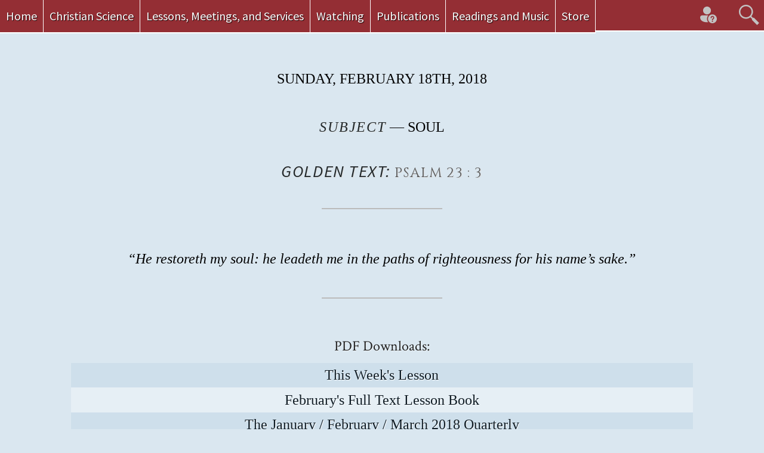

--- FILE ---
content_type: text/html; charset=UTF-8
request_url: https://2018.plainfieldcs.com/february-18th-2018-full-text/
body_size: 12776
content:
<!doctype html>
<html lang="en">

<head>

<meta name="viewport" content="width=device-width,initial-scale=1">
<meta name="keywords" content="Independent Christian Science, Christ Jesus, The Bible, Mary Baker Eddy, Science and Health">

<meta name="copyright" content="2026 Plainfield Christian Science Church, Independent">
<meta name="description" content="We are a world-wide congregation united by the desire to love and know God better so we each may live as the individual He created us to be. We study both The Bible and the writings of Mary Baker Eddy, striving to put the Word of God into practice. We warmly welcome you to our Independent Christian Science website!">

<meta name="author" content="Plainfield Christian Science Church, Independent">
<meta name="email" content="jeremy@plainfieldcs.com">

<meta name="charset" content="utf-8">
<meta name="distribution" content="global">
<meta name="rating" content="general">
<meta name="robots" content="index,follow">
<meta name="revisit-after" content="1 day">
<meta name="expires" content="never">

<link rel="canonical" href="https://2018.plainfieldcs.com/" />
<meta property="og:locale" content="en_US" />
<meta property="og:type" content="website" />
<meta property="og:title" content="Lessons, services, and discussions from 2018 — Plainfield Christian Science Church, Independent" />
<meta property="og:description" content="We are a world-wide congregation united by the desire to love and know God better so we each may live as the individual He created us to be. We study both The Bible and the writings of Mary Baker Eddy, striving to put the Word of God into practice. We warmly welcome you to our Independent Christian Science website!" />
<meta property="og:url" content="https://2018.plainfieldcs.com/" />
<meta property="og:site_name" content="Plainfield Christian Science Church, Independent" />

<meta name="handheldfriendly" content="true">

<meta name="apple-mobile-web-app-capable" content="yes">
<meta name="meta-apple-mobile-web-app-status-bar-style" content="black-translucent">
<link rel="apple-touch-icon" href="apple-touch-icon-precomposed.png">

<link rel="apple-touch-icon" sizes="57x57" href="https://shared.plainfieldcs.com/images/favicon/apple-icon-57x57.png">
<link rel="apple-touch-icon" sizes="60x60" href="https://shared.plainfieldcs.com/images/favicon/apple-icon-60x60.png">
<link rel="apple-touch-icon" sizes="72x72" href="https://shared.plainfieldcs.com/images/favicon/apple-icon-72x72.png">
<link rel="apple-touch-icon" sizes="76x76" href="https://shared.plainfieldcs.com/images/favicon/apple-icon-76x76.png">
<link rel="apple-touch-icon" sizes="114x114" href="https://shared.plainfieldcs.com/images/favicon/apple-icon-114x114.png">
<link rel="apple-touch-icon" sizes="120x120" href="https://shared.plainfieldcs.com/images/favicon/apple-icon-120x120.png">
<link rel="apple-touch-icon" sizes="144x144" href="https://shared.plainfieldcs.com/images/favicon/apple-icon-144x144.png">
<link rel="apple-touch-icon" sizes="152x152" href="https://shared.plainfieldcs.com/images/favicon/apple-icon-152x152.png">
<link rel="apple-touch-icon" sizes="180x180" href="https://shared.plainfieldcs.com/images/favicon/apple-icon-180x180.png">
<link rel="icon" type="image/png" sizes="192x192"  href="https://shared.plainfieldcs.com/images/favicon/android-icon-192x192.png">
<link rel="icon" type="image/png" sizes="32x32" href="https://shared.plainfieldcs.com/images/favicon/favicon-32x32.png">
<link rel="icon" type="image/png" sizes="96x96" href="https://shared.plainfieldcs.com/images/favicon/favicon-96x96.png">
<link rel="icon" type="image/png" sizes="16x16" href="https://shared.plainfieldcs.com/images/favicon/favicon-16x16.png">

<!-- start Google fonts here -->

<link href='https://fonts.googleapis.com/css?family=Cinzel:400|Crimson+Text:400,700,400italic,700italic|Libre+Baskerville:400,700,400italic|Source+Sans+Pro:200,300,400,600,700,900,200italic,300italic,400italic,600italic,700italic,900italic|Gravitas+One|Tangerine:400|Quicksand:300,400,700|' rel='stylesheet' type='text/css'>

<!-- end Google fonts here -->

<style>
body {
padding-top: 40px;
padding-bottom: 40px;
}
</style>

<title>  February 18th, 2018 Full Text | Plainfield Christian Science Church, Independent</title>

<style>
article, aside, details, figcaption, figure, footer, header,
hgroup, menu, nav, section { display: block; }
</style>

<!--[if IE]>
<meta http-equiv="X-UA-Compatible" content="IE=edge,chrome=1">
<script type="text/javascript" src="https://html5shiv.googlecode.com/svn/trunk/html5.js"></script>
<![endif]-->

<!-- 1140px Grid styles for IE -->
<!--[if lte IE 9]><link rel="stylesheet" href="https://d1k1hjmqf0kzmk.cloudfront.net/scripts/css/ie.css" type="text/css" media="screen" /><![endif]-->

<!-- The 1140px Grid - https://cssgrid.net/ -->
<link rel="stylesheet" href="https://d1k1hjmqf0kzmk.cloudfront.net/scripts/css/1140.css" type="text/css" media="screen, handheld, projection, tv" >

<!-- common styles -->
<link rel="stylesheet" href="https://d1k1hjmqf0kzmk.cloudfront.net/scripts/css/common.min.css" type="text/css" media="screen, handheld, projection, tv" >

<!-- styles for print -->
<link rel="stylesheet" href="https://d1k1hjmqf0kzmk.cloudfront.net/scripts/css/print.css" type="text/css" media="print">

<!-- Important Owl stylesheet -->
<link rel="stylesheet" href="https://d1k1hjmqf0kzmk.cloudfront.net/scripts/owl-carousel/owl.carousel.css">

<!-- Default Theme -->
<link rel="stylesheet" href="https://d1k1hjmqf0kzmk.cloudfront.net/scripts/owl-carousel/owl.theme.css">



<!-- Include js plugin -->
<script src="https://d1k1hjmqf0kzmk.cloudfront.net/scripts/owl-carousel/owl.carousel.js"></script>

<!-- Global site tag (gtag.js) - Google Analytics -->
<script async src="https://www.googletagmanager.com/gtag/js?id=G-P9P2KRV1FK"></script>
<script>
window.dataLayer = window.dataLayer || [];
function gtag(){dataLayer.push(arguments);}
gtag('js', new Date());

gtag('config', 'G-P9P2KRV1FK');
</script>

<meta name='robots' content='max-image-preview:large' />
<link rel="alternate" title="oEmbed (JSON)" type="application/json+oembed" href="https://2018.plainfieldcs.com/wp-json/oembed/1.0/embed?url=https%3A%2F%2F2018.plainfieldcs.com%2Ffebruary-18th-2018-full-text%2F" />
<link rel="alternate" title="oEmbed (XML)" type="text/xml+oembed" href="https://2018.plainfieldcs.com/wp-json/oembed/1.0/embed?url=https%3A%2F%2F2018.plainfieldcs.com%2Ffebruary-18th-2018-full-text%2F&#038;format=xml" />
<style id='wp-img-auto-sizes-contain-inline-css' type='text/css'>
img:is([sizes=auto i],[sizes^="auto," i]){contain-intrinsic-size:3000px 1500px}
/*# sourceURL=wp-img-auto-sizes-contain-inline-css */
</style>

<style id='wp-emoji-styles-inline-css' type='text/css'>

	img.wp-smiley, img.emoji {
		display: inline !important;
		border: none !important;
		box-shadow: none !important;
		height: 1em !important;
		width: 1em !important;
		margin: 0 0.07em !important;
		vertical-align: -0.1em !important;
		background: none !important;
		padding: 0 !important;
	}
/*# sourceURL=wp-emoji-styles-inline-css */
</style>
<link rel='stylesheet' id='wp-block-library-css' href='https://2018.plainfieldcs.com/wp-includes/css/dist/block-library/style.min.css?ver=6.9' type='text/css' media='all' />

<style id='classic-theme-styles-inline-css' type='text/css'>
/*! This file is auto-generated */
.wp-block-button__link{color:#fff;background-color:#32373c;border-radius:9999px;box-shadow:none;text-decoration:none;padding:calc(.667em + 2px) calc(1.333em + 2px);font-size:1.125em}.wp-block-file__button{background:#32373c;color:#fff;text-decoration:none}
/*# sourceURL=/wp-includes/css/classic-themes.min.css */
</style>
<script type="text/javascript" src="https://2018.plainfieldcs.com/wp-includes/js/jquery/jquery.min.js?ver=3.7.1" id="jquery-core-js"></script>
<script type="text/javascript" src="https://2018.plainfieldcs.com/wp-includes/js/jquery/jquery-migrate.min.js?ver=3.4.1" id="jquery-migrate-js"></script>
<link rel="https://api.w.org/" href="https://2018.plainfieldcs.com/wp-json/" /><link rel="alternate" title="JSON" type="application/json" href="https://2018.plainfieldcs.com/wp-json/wp/v2/pages/308" /><meta name="generator" content="WordPress 6.9" />
<link rel="canonical" href="https://2018.plainfieldcs.com/february-18th-2018-full-text/" />
<link rel='shortlink' href='https://2018.plainfieldcs.com/?p=308' />

</head>

<body>
<a name="top"></a>

<!-- Nav -->
<nav class="nav">
<ul class="nav-list">
<li class="nav-item"><a href="https://plainfieldcs.com/">Home</a></li>
<li class="nav-item"><a href="https://members.plainfieldcs.com/christian-science/">Christian Science</a>
<ul class="nav-submenu">
<li class="nav-submenu-item"><a href="https://books.plainfieldcs.com/mary-baker-eddy/">Mary Baker Eddy's Writings</a></li>
<li class="nav-submenu-item"><a href="https://bible.plainfieldcs.com/">The Bible</a></li>
<li class="nav-submenu-item"><a href="https://testimonies.plainfieldcs.com/">Testimonies of Healing</a></li>
<li class="nav-submenu-item"><a href="https://testimonies.plainfieldcs.com/independent-christian-science-practitioners/">Our Practitioners</a></li>
<li class="nav-submenu-item"><a href="https://testimonies.plainfieldcs.com/instructive-testimonies-from-mrs-mary-beth-singleterry-cs/">Mrs. Singleterry's Testimonies</a></li>
<li class="nav-submenu-item"><a href="https://testimonies.plainfieldcs.com/instructive-testimonies-from-mrs-florence-roberts-cs/">Mrs. Roberts' Testimonies</a></li>
<li class="nav-submenu-item"><a href="https://members.plainfieldcs.com/questions-and-answers/">Questions and Answers</a></li>
<li class="nav-submenu-item"><a href="https://plainfieldcs.com/about-us/">About this Independent Church</a></li>
<li class="nav-submenu-item"><a href="https://plainfieldcs.com/the-differences-between-plainfield-and-boston/">The differences between Plainfield and Boston</a></li>
<li class="nav-submenu-item"><a href="https://articles.plainfieldcs.com/plainfield-members/joseph-mctaggart/the-christian-science-bible-lesson/">About the Bible Lesson</a></li>
<li class="nav-submenu-item"><a href="https://books.plainfieldcs.com/biographies-of-mary-baker-eddy/">Biographies of Mary Baker Eddy</a></li>
</ul>
</li>
<li class="nav-item"><a href="https://members.plainfieldcs.com/weekly-lessons-page/">Lessons, Meetings, and Services</a>
<ul class="nav-submenu">
<li class="nav-submenu-item"><a href="https://members.plainfieldcs.com/announcements/">Announcements</a></li>
<!--<li class="nav-submenu-item"><a href="https://2026.plainfieldcs.com/november-23rd-2023-full-text/">Thanksgiving Lesson</a></li>-->
<li class="nav-submenu-item"><a href="https://2026.plainfieldcs.com/february-1st-2026-full-text/">This Week's Lesson</a></li>
<li class="nav-submenu-item"><a href="https://2026.plainfieldcs.com/wednesday-testimony-meetings/">Wednesday Testimony Meeting</a></li>
<li class="nav-submenu-item"><a href="https://2026.plainfieldcs.com/wednesday-testimony-meeting-archive-page/">Testimony Meetings Archive</a></li>
<li class="nav-submenu-item"><a href="https://2026.plainfieldcs.com/bible-study/">Bible Study Questions</a></li>
<li class="nav-submenu-item"><a href="https://members.plainfieldcs.com/archived-bible-studies/">Bible Studies Archive</a></li>
<li class="nav-submenu-item"><a href="https://2026.plainfieldcs.com/roundtable/">Roundtable</a></li>
<li class="nav-submenu-item"><a href="https://members.plainfieldcs.com/archived-roundtables/">Roundtables Archive</a></li>
<li class="nav-submenu-item"><a href="https://members.plainfieldcs.com/upcoming-reader-schedules-page/">Upcoming Reader Schedules</a></li>
<li class="nav-submenu-item"><a href="https://plainfieldcs.com/live-services/">Live Services</a></li>
<li class="nav-submenu-item"><a href="https://hymns.plainfieldcs.com/">Hymns</a></li>
<li class="nav-submenu-item"><a href="https://2026.plainfieldcs.com/useful-links-page/">Useful Links</a></li>
</ul>
</li>
<li class="nav-item"><a href="https://members.plainfieldcs.com/about-watching/">Watching</a>
<ul class="nav-submenu">
<li class="nav-submenu-item"><a href="https://members.plainfieldcs.com/about-watching/">What is Watching?</a></li>
<li class="nav-submenu-item"><a href="https://members.plainfieldcs.com/daily-watch/">Daily Watch</a></li>
<li class="nav-submenu-item"><a href="https://books.plainfieldcs.com/watches-prayers-and-arguments-given-by-mary-baker-eddy/">Watches, Prayers, and Arguments, as given by Mary Baker Eddy</a></li>
<li class="nav-submenu-item"><a href="https://books.plainfieldcs.com/gilbert-carpenter/500-watching-points/">500 Watching Points by Gilbert Carpenter</a></li>
<li class="nav-submenu-item"><a href="https://d1k1hjmqf0kzmk.cloudfront.net/downloads/Members/Age_Watch_Booklet.pdf">Age Watch Booklet</a></li>
<!--<li class="nav-submenu-item"><a href="https://d1k1hjmqf0kzmk.cloudfront.net/downloads/Members/Infrastructure_Watch_Booklet.pdf">Infrastructure Watch Booklet</a></li>-->
<li class="nav-submenu-item"><a href="https://d1k1hjmqf0kzmk.cloudfront.net/downloads/Members/Special_Elections_Watch_Booklet.pdf">Special Elections Watch Booklet</a></li>
<li class="nav-submenu-item"><a href="https://d1k1hjmqf0kzmk.cloudfront.net/downloads/Members/Handling%20Weather%20Watch%20Booklet.pdf">Handling Weather Watch Booklet</a></li>
<li class="nav-submenu-item"><a href="https://d1k1hjmqf0kzmk.cloudfront.net/downloads/Members/True%20Government%20Watch%20Booklet.pdf">True Government Watch Booklet</a></li>
<li class="nav-submenu-item"><a href="https://d1k1hjmqf0kzmk.cloudfront.net/downloads/Members/Praying and Watching to Bless All Children Booklet.pdf">Praying and Watching to Bless All Children Booklet</a></li>
<li class="nav-submenu-item"><a href="https://d1k1hjmqf0kzmk.cloudfront.net/downloads/Members/Only Good is Contagious Watch Booklet.pdf">Only Good is Contagious Watch Booklet</a></li>
</ul>
</li>
<li class="nav-item"><a href="https://members.plainfieldcs.com/publications-page/">Publications</a>
<ul class="nav-submenu">
<li class="nav-submenu-item"><a href="https://articles.plainfieldcs.com/">Articles</a></li>
<li class="nav-submenu-item"><a href="https://books.plainfieldcs.com/">Books</a></li>
<li class="nav-submenu-item"><a href="https://members.plainfieldcs.com/love-is-the-liberator/">Love is the Liberator</a></li>
<li class="nav-submenu-item"><a href="https://members.plainfieldcs.com/newsletters/">Newsletter</a></li>
<li class="nav-submenu-item"><a href="https://members.plainfieldcs.com/forum-highlights/">Forum Highlights</a></li>
<li class="nav-submenu-item"><a href="https://sunday-school.plainfieldcs.com/models-of-excellence/">Models of Excellence</a></li>
<li class="nav-submenu-item"><a href="https://sunday-school.plainfieldcs.com/shepherd-magazine/">Shepherd, Show Me How to Go</a></li>
</ul>
</li>
<li class="nav-item"><a href="https://members.plainfieldcs.com/audio-library/">Readings and Music</a>
<ul class="nav-submenu">
<li class="nav-submenu-item"><a href="https://books.plainfieldcs.com/mary-baker-eddy/science-and-health-audiobook/">Science and Health with Key to the Scriptures, by Mary Baker Eddy, read by Florence Roberts</a></li>
<li class="nav-submenu-item"><a href="https://books.plainfieldcs.com/mary-baker-eddy/miscellaneous-writings-audiobook/">Miscellaneous Writings, by Mary Baker Eddy, read by Mary Beth Singleterry</a></li>
<li class="nav-submenu-item"><a href="https://books.plainfieldcs.com/list-of-readings-of-books-and-articles/">List of all Book and Article Readings</a></li>
<li class="nav-submenu-item"><a href="https://music.plainfieldcs.com/">Songs that Warm Our Hearts</a></li>
<li class="nav-submenu-item"><a href="https://hymns.plainfieldcs.com/">Hymns</a></li>
<li class="nav-submenu-item"><a href="https://members.plainfieldcs.com/additional-gems/">Additional Gems</a></li>
<li class="nav-submenu-item"><a href="https://itunes.apple.com/us/podcast/independent-christian-science/id838299841?mt=2" target="blank">iTunes Podcast</a></li>
<li class="nav-submenu-item"><a href="https://plainfieldcs.com/PlainfieldCS_podcast.xml" target="blank">Podcast feed</a></li>
</ul>
</li>
<li class="nav-item"><a href="https://members.plainfieldcs.com/store-main-page/">Store</a>
<ul class="nav-submenu">
<li class="nav-submenu-item"><a href="https://members.plainfieldcs.com/store/calendar/">Calendar</a></li>
<li class="nav-submenu-item"><a href="https://members.plainfieldcs.com/store-main-page/#Periodicals">Periodicals</a></li>
<li class="nav-submenu-item"><a href="https://members.plainfieldcs.com/store-main-page/#Books">Books</a></li>
<li class="nav-submenu-item"><a href="https://members.plainfieldcs.com/store-main-page/#Audio">Audio</a></li>
<li class="nav-submenu-item"><a href="https://members.plainfieldcs.com/cart/">View Cart</a></li>
<li class="nav-submenu-item"><a href="https://members.plainfieldcs.com/store-questions/">Frequent Questions</a></li>
<li class="nav-submenu-item"><a href="https://members.plainfieldcs.com/wp-login.php">Log In Here</a></li>
<li class="nav-submenu-item"><a href="https://members.plainfieldcs.com/store/donations/">Donate</a></li>
</ul>
</li>
</ul>
</nav>

<script src="https://ajax.googleapis.com/ajax/libs/jquery/1.9.1/jquery.min.js"></script>
<script src="https://d1k1hjmqf0kzmk.cloudfront.net/scripts/js/flaunt.js"></script>
<!-- /Nav -->

<!-- Searchbar -->
<div id="no_print">
<div class="searchbar"></div>
<div><a href="https://plainfieldcs.com/" title="Home"><div class="homeicon"></div></a></div>
<div><a href="#top" title="Top of Page"><div class="topicon"></div></a></div>
<div><a href="https://plainfieldcs.com/questions/" title="Questions"><div class="questions"></div></a></div>
<div><a href="https://plainfieldcs.com/search/" title="Search"><div class="searchtool"></div></a></div>
</div>
<!-- Searchbar -->

<section class="container">
  <div class="row">
     <div class="onecol">
     </div>

     <div class="tencol"> <!-- start of center column -->

<!-- Content -->
<br />
<p class="center" style="text-transform: uppercase;">Sunday, February 18th, 2018</p>
<br />
<br />
<h1 class="article center" style="text-transform: uppercase;"><em>Subject</em> &mdash; Soul</h1>

<h2 class="center" style="font-side:1em; text-transform: uppercase;"><em>Golden Text: </em><cite>Psalm 23 : 3</cite></h2>
<hr>
<br />
<p class="p1 justify"><blockquote style="text-align:center;font-style:italic;">“<em>He restoreth my soul: he leadeth me in the paths of righteousness for his name’s sake.</em>”</blockquote></p>
<br />
<hr>
<br />
<div id="no_print" class="article">
<p class="center">PDF Downloads:</p>
<ul class="center">
  <li><a href="https://downloads.plainfieldcs.com/Full_Text_Lessons/English/2018/February_18th,_2018.pdf" target="_blank">This Week's Lesson</a></li>
	<li><a href="https://downloads.plainfieldcs.com/Full_Text_Lessons/English/2018/February_2018_Full_Text.pdf" target="_blank">February's Full Text Lesson Book</a></li>
	<li><a href="https://downloads.plainfieldcs.com/Quarterlies/1Q2018.pdf" target="_blank">The January / February / March 2018 Quarterly</a></li>
</ul>
<br />

<p style="font-size:0.8em; color:#aaa;">Click here to listen as you read: <iframe width="100%" height="100" scrolling="no" frameborder="no" allow="autoplay" src="https://w.soundcloud.com/player/?url=https%3A//api.soundcloud.com/tracks/397765413&amp;color=%23ff5500&amp;inverse=false&amp;auto_play=false&amp;show_user=true"></iframe></p>
<br />
<br />
<p class="center"><a href="https://youtu.be/8NcDDYrd1Xg" target="_blank">Also available on YouTube</a></p>

<!-- <span style="font-variant: small-caps;">Lord</span> -->

<p class="center"><span style="font-size: 8px; color: #ffffff;">████████████████████████████████████████████████████████████████████████</span></p>
</div>
<br />

<span itemprop="articleBody">

<h2 class="p1 justify"><strong><span style="text-transform: uppercase;">Responsive Reading:</span> Psalm 23 : 1, 2, 4-6</strong></h2>
<br />
<div class="margin-left">

	<p class="p1 justify"><strong>1.</strong>&nbsp;&nbsp;&nbsp;&nbsp;&nbsp;The <span style="font-variant: small-caps;">Lord</span> <em>is</em> my shepherd; I shall not want.</p>
	<p class="p1 justify"><strong>2.</strong>&nbsp;&nbsp;&nbsp;&nbsp;&nbsp;He maketh me to lie down in green pastures: he leadeth me beside the still waters.</p>
	<p class="p1 justify"><strong>4.</strong>&nbsp;&nbsp;&nbsp;&nbsp;&nbsp;Yea, though I walk through the valley of the shadow of death, I will fear no evil: for thou <em>art</em> with me; thy rod and thy staff they comfort me.</p>
	<p class="p1 justify"><strong>5.</strong>&nbsp;&nbsp;&nbsp;&nbsp;&nbsp;Thou preparest a table before me in the presence of mine enemies: thou anointest my head with oil; my cup runneth over.</p>
	<p class="p1 justify"><strong>6.</strong>&nbsp;&nbsp;&nbsp;&nbsp;&nbsp;Surely goodness and mercy shall follow me all the days of my life: and I will dwell in the house of the <span style="font-variant: small-caps;">Lord</span> for ever.</p>

</div>

<br />
<br />
<p class="center" style="text-transform: uppercase;">Lesson Sermon</p>
<br />
<br />
<h2 class="p1 justify"><strong>The Bible</strong></h2>
<br />
<div class="margin-left">

	<h3>1. Ephesians 6 : 23</h3>
	<p class="p1 justify"><strong>23</strong>&nbsp;&nbsp;&nbsp;&nbsp;&nbsp;Peace <em>be</em> to the brethren, and love with faith, from God the Father and the Lord Jesus Christ.</p>

	<h3>2. I Peter 2 : 11</h3>
	<p class="p1 justify"><strong>11</strong>&nbsp;&nbsp;&nbsp;&nbsp;&nbsp;Dearly beloved, I beseech <em>you</em> as strangers and pilgrims, abstain from fleshly lusts, which war against the soul;</p>

	<h3>3. I Peter 3 : 10-12</h3>
	<p class="p1 justify"><strong>10</strong>&nbsp;&nbsp;&nbsp;&nbsp;&nbsp;For he that will love life, and see good days, let him refrain his tongue from evil, and his lips that they speak no guile:</p>
	<p class="p1 justify"><strong>11</strong>&nbsp;&nbsp;&nbsp;&nbsp;&nbsp;Let him eschew evil, and do good; let him seek peace, and ensue it.</p>
	<p class="p1 justify"><strong>12</strong>&nbsp;&nbsp;&nbsp;&nbsp;&nbsp;For the eyes of the Lord <em>are</em> over the righteous, and his ears <em>are open</em> unto their prayers: but the face of the Lord <em>is</em> against them that do evil.</p>

	<h3>4. Proverbs 1 : 33 (whoso)</h3>
	<p class="p1 justify"><strong>33</strong>&nbsp;&nbsp;&nbsp;&nbsp;&nbsp;...whoso hearkeneth unto me shall dwell safely, and shall be quiet from fear of evil.</p>

	<h3>5. I Samuel 25 : 2 (<em>to 2nd</em> ,), 3 (<em>to 2nd</em> ;), 5, 6 (<em>to 1st</em> ,), 7 (I), 8 (give), 10, 12, 13 (<em>to 1st</em> .), 14, 17-19, 23, 24 (<em>to 2nd</em>,), 25, 32, 33, 35-37, 39 (<em>to 1st</em> ,), 39 (David sent), 42 (<em>to 1st</em> ,), 42 (and she)</h3>
	<p class="p1 justify"><strong>2</strong>&nbsp;&nbsp;&nbsp;&nbsp;&nbsp;And <em>there was</em> a man in Maon, whose possessions <em>were</em> in Carmel; and the man <em>was</em> very great,</p>
	<p class="p1 justify"><strong>3</strong>&nbsp;&nbsp;&nbsp;&nbsp;&nbsp;Now the name of the man <em>was</em> Nabal; and the name of his wife Abigail: and <em>she was</em> a woman of good understanding, and of a beautiful countenance: but the man <em>was</em> churlish and evil in his doings;</p>
	<p class="p1 justify"><strong>5</strong>&nbsp;&nbsp;&nbsp;&nbsp;&nbsp;And David sent out ten young men, and David said unto the young men, Get you up to Carmel, and go to Nabal, and greet him in my name:</p>
	<p class="p1 justify"><strong>6</strong>&nbsp;&nbsp;&nbsp;&nbsp;&nbsp;And thus shall ye say to him that liveth <em>in prosperity</em>,</p>
	<p class="p1 justify"><strong>7</strong>&nbsp;&nbsp;&nbsp;&nbsp;&nbsp;…I have heard that thou hast shearers: now thy shepherds which were with us, we hurt them not, neither was there ought missing unto them, all the while they were in Carmel.</p>
	<p class="p1 justify"><strong>8</strong>&nbsp;&nbsp;&nbsp;&nbsp;&nbsp;…give, I pray thee, whatsoever cometh to thine hand unto thy servants, and to thy son David.</p>
	<p class="p1 justify"><strong>10</strong>&nbsp;&nbsp;&nbsp;&nbsp;&nbsp;And Nabal answered David’s servants, and said, Who <em>is</em> David? and who <em>is</em> the son of Jesse? there be many servants now a days that break away every man from his master.</p>
	<p class="p1 justify"><strong>12</strong>&nbsp;&nbsp;&nbsp;&nbsp;&nbsp;So David’s young men turned their way, and went again, and came and told him all those sayings.</p>
	<p class="p1 justify"><strong>13</strong>&nbsp;&nbsp;&nbsp;&nbsp;&nbsp;And David said unto his men, Gird ye on every man his sword.</p>
	<p class="p1 justify"><strong>14</strong>&nbsp;&nbsp;&nbsp;&nbsp;&nbsp;But one of the young men told Abigail, Nabal’s wife, saying, Behold, David sent messengers out of the wilderness to salute our master; and he railed on them.</p>
	<p class="p1 justify"><strong>17</strong>&nbsp;&nbsp;&nbsp;&nbsp;&nbsp;Now therefore know and consider what thou wilt do; for evil is determined against our master, and against all his household: for he <em>is such</em> a son of Belial, that <em>a man</em> cannot speak to him.</p>
	<p class="p1 justify"><strong>18</strong>&nbsp;&nbsp;&nbsp;&nbsp;&nbsp;Then Abigail made haste, and took two hundred loaves, and two bottles of wine, and five sheep ready dressed, and five measures of parched <em>corn</em>, and an hundred clusters of raisins, and two hundred cakes of figs, and laid <em>them</em> on asses.</p>
	<p class="p1 justify"><strong>19</strong>&nbsp;&nbsp;&nbsp;&nbsp;&nbsp;And she said unto her servants, Go on before me; behold, I come after you. But she told not her husband Nabal.</p>
	<p class="p1 justify"><strong>23</strong>&nbsp;&nbsp;&nbsp;&nbsp;&nbsp;And when Abigail saw David, she hasted, and lighted off the ass, and fell before David on her face, and bowed herself to the ground,</p>
	<p class="p1 justify"><strong>24</strong>&nbsp;&nbsp;&nbsp;&nbsp;&nbsp;And fell at his feet, and said,</p>
	<p class="p1 justify"><strong>25</strong>&nbsp;&nbsp;&nbsp;&nbsp;&nbsp;Let not my lord, I pray thee, regard this man of Belial, <em>even</em> Nabal: for as his name <em>is</em>, so <em>is</em> he; Nabal <em>is</em> his name, and folly <em>is</em> with him: but I thine handmaid saw not the young men of my lord, whom thou didst send.</p>
	<p class="p1 justify"><strong>32</strong>&nbsp;&nbsp;&nbsp;&nbsp;&nbsp;And David said to Abigail, Blessed <em>be</em> the <span style="font-variant: small-caps;">Lord</span> God of Israel, which sent thee this day to meet me:</p>
	<p class="p1 justify"><strong>33</strong>&nbsp;&nbsp;&nbsp;&nbsp;&nbsp;And blessed <em>be</em> thy advice, and blessed <em>be</em> thou, which hast kept me this day from coming to <em>shed</em> blood, and from avenging myself with mine own hand.</p>
	<p class="p1 justify"><strong>35</strong>&nbsp;&nbsp;&nbsp;&nbsp;&nbsp;So David received of her hand <em>that</em> which she had brought him, and said unto her, Go up in peace to thine house; see, I have hearkened to thy voice, and have accepted thy person.</p>
	<p class="p1 justify"><strong>36</strong>&nbsp;&nbsp;&nbsp;&nbsp;&nbsp;And Abigail came to Nabal; and, behold, he held a feast in his house, like the feast of a king; and Nabal’s heart <em>was</em> merry within him, for he <em>was</em> very drunken: wherefore she told him nothing, less or more, until the morning light.</p>
	<p class="p1 justify"><strong>37</strong>&nbsp;&nbsp;&nbsp;&nbsp;&nbsp;But it came to pass in the morning, when the wine was gone out of Nabal, and his wife had told him these things, that his heart died within him, and he became <em>as</em> a stone.</p>
	<p class="p1 justify"><strong>39</strong>&nbsp;&nbsp;&nbsp;&nbsp;&nbsp;And when David heard that Nabal was dead,…David sent and communed with Abigail, to take her to him to wife.</p>
	<p class="p1 justify"><strong>42</strong>&nbsp;&nbsp;&nbsp;&nbsp;&nbsp;And Abigail hasted, …and she went after the messengers of David, and became his wife.</p>

	<h3>6. Proverbs 31 : 10, 11 (<em>to</em> ,), 12, 25, 26, 30 (a woman)</h3>
	<p class="p1 justify"><strong>10</strong>&nbsp;&nbsp;&nbsp;&nbsp;&nbsp;Who can find a virtuous woman? for her price <em>is</em> far above rubies.</p>
	<p class="p1 justify"><strong>11</strong>&nbsp;&nbsp;&nbsp;&nbsp;&nbsp;The heart of her husband doth safely trust in her,</p>
	<p class="p1 justify"><strong>12</strong>&nbsp;&nbsp;&nbsp;&nbsp;&nbsp;She will do him good and not evil all the days of her life.</p>
	<p class="p1 justify"><strong>25</strong>&nbsp;&nbsp;&nbsp;&nbsp;&nbsp;Strength and honour <em>are</em> her clothing; and she shall rejoice in time to come.</p>
	<p class="p1 justify"><strong>26</strong>&nbsp;&nbsp;&nbsp;&nbsp;&nbsp;She openeth her mouth with wisdom; and in her tongue <em>is</em> the law of kindness.</p>
	<p class="p1 justify"><strong>30</strong>&nbsp;&nbsp;&nbsp;&nbsp;&nbsp;…a woman <em>that</em> feareth the <span style="font-variant: small-caps;">Lord</span>, she shall be praised.</p>

	<h3>7. Isaiah 54 : 2-4 (<em>to 1st</em> ;), 5</h3>
	<p class="p1 justify"><strong>2</strong>&nbsp;&nbsp;&nbsp;&nbsp;&nbsp;Enlarge the place of thy tent, and let them stretch forth the curtains of thine habitations: spare not, lengthen thy cords, and strengthen thy stakes;</p>
	<p class="p1 justify"><strong>3</strong>&nbsp;&nbsp;&nbsp;&nbsp;&nbsp;For thou shalt break forth on the right hand and on the left; and thy seed shall inherit the Gentiles, and make the desolate cities to be inhabited.</p>
	<p class="p1 justify"><strong>4</strong>&nbsp;&nbsp;&nbsp;&nbsp;&nbsp;Fear not;</p>
	<p class="p1 justify"><strong>5</strong>&nbsp;&nbsp;&nbsp;&nbsp;&nbsp;For thy Maker <em>is</em> thine husband; the <span style="font-variant: small-caps;">Lord</span> of hosts <em>is</em> his name; and thy Redeemer the Holy One of Israel; The God of the whole earth shall he be called.</p>

	<h3>8. II Corinthians 6 : 14, 16 (for ye)</h3>
	<p class="p1 justify"><strong>14</strong>&nbsp;&nbsp;&nbsp;&nbsp;&nbsp;Be ye not unequally yoked together with unbelievers: for what fellowship hath righteousness with unrighteousness? and what communion hath light with darkness?</p>
	<p class="p1 justify"><strong>16</strong>&nbsp;&nbsp;&nbsp;&nbsp;&nbsp;…for ye are the temple of the living God; as God hath said, I will dwell in them, and walk in <em>them;</em> and I will be their God, and they shall be my people.</p>

	<h3>9. Isaiah 32 : 17, 18</h3>
	<p class="p1 justify"><strong>17</strong>&nbsp;&nbsp;&nbsp;&nbsp;&nbsp;And the work of righteousness shall be peace; and the effect of righteousness quietness and assurance for ever.</p>
	<p class="p1 justify"><strong>18</strong>&nbsp;&nbsp;&nbsp;&nbsp;&nbsp;And my people shall dwell in a peaceable habitation, and in sure dwellings, and in quiet resting places;</p>

<br />

<br />

</div>
<h2 class="p1 justify"><strong>Science and Health with Key to the Scriptures</strong></h2>
<br />
<div class="margin-left">

	<h3>1. 587 : 25-27</h3>
	<p class="p1 justify"><span style="font-variant: small-caps;">HEAVEN</span>. Harmony; the reign of Spirit; government by divine Principle; spirituality; bliss; the atmosphere of Soul.</p>

	<h3>2. 6 : 14-16</h3>
	<p class="p1 justify">To reach heaven, the harmony of being, we must understand the divine Principle of being.</p>

	<h3>3. 85 : 2-9</h3>
	<p class="p1 justify">It is the illumination of the spiritual understanding which demonstrates the capacity of Soul, not of material sense. This Soul-sense comes to the human mind when the latter yields to the divine Mind.</p>
	<p class="p1 justify">Such intuitions reveal whatever constitutes and perpetuates harmony, enabling one to do good, but not evil.</p>

	<h3>4. 249 : 31-13</h3>
	<p class="p1 justify">Man is the reflection of Soul. He is the direct opposite of material sensation, and there is but one Ego. We run into error when we divide Soul into souls, multiply Mind into minds and suppose error to be mind, then mind to be in matter and matter to be a lawgiver, unintelligence to act like intelligence, and mortality to be the matrix of immortality.</p>
	<p class="p1 justify">Mortal existence is a dream; mortal existence has no real entity, but saith &quot;It is I.&quot; Spirit is the Ego which never dreams, but understands all things; which never errs, and is ever conscious; which never believes, but knows; which is never born and never dies. Spiritual man is the likeness of this Ego. Man is not God, but like a ray of light which comes from the sun, man, the outcome of God, reflects God.</p>

	<h3>5. 60 : 12-15, 24-6</h3>
	<p class="p1 justify">From the logic of events we learn that selfishness and impurity alone are fleeting, and that wisdom will ultimately put asunder what she hath not joined together.</p>
	<p class="p1 justify">An ill-attuned ear calls discord harmony, not appreciating concord. So physical sense, not discerning the true happiness of being, places it on a false basis. Science will correct the discord, and teach us life's sweeter harmonies.</p>
	<p class="p1 justify">Soul has infinite resources with which to bless mankind, and happiness would be more readily attained and would be more secure in our keeping, if sought in Soul. Higher enjoyments alone can satisfy the cravings of immortal man. We cannot circumscribe happiness within the limits of personal sense. The senses confer no real enjoyment.</p>
	<p class="p1 justify">The good in human affections must have ascendency over the evil and the spiritual over the animal, or happiness will never be won.</p>

	<h3>6. 22 : 11-22</h3>
	<p class="p1 justify">&quot;Work out your own salvation,&quot; is the demand of Life and Love, for to this end God worketh with you. &quot;Occupy till I come!&quot; Wait for your reward, and &quot;be not weary in well doing.&quot; If your endeavors are beset by fearful odds, and you receive no present reward, go not back to error, nor become a sluggard in the race.</p>
	<p class="p1 justify">When the smoke of battle clears away, you will discern the good you have done, and receive according to your deserving. Love is not hasty to deliver us from temptation, for Love means that we shall be tried and purified.</p>

	<h3>7. 253 : 18-6</h3>
	<p class="p1 justify">If you believe in and practise wrong knowingly, you can at once change your course and do right. Matter can make no opposition to right endeavors against sin or sickness, for matter is inert, mindless. Also, if you believe yourself diseased, you can alter this wrong belief and action without hindrance from the body.</p>
	<p class="p1 justify">Do not believe in any supposed necessity for sin, disease, or death, knowing (as you ought to know) that God never requires obedience to a so-called material law, for no such law exists. The belief in sin and death is destroyed by the law of God, which is the law of Life instead of death, of harmony instead of discord, of Spirit instead of the flesh.</p>
	<p class="p1 justify">The divine demand, &quot;Be ye therefore perfect,&quot; is scientific, and the human footsteps leading to perfection are indispensable. Individuals are consistent who, watching and praying, can &quot;run, and not be weary; . . .walk, and not faint,&quot; who gain good rapidly and hold their position, or attain slowly and yield not to discouragement.</p>

	<h3>8. 254 : 10-12</h3>
	<p class="p1 justify">When we wait patiently on God and seek Truth righteously, He directs our path.</p>

	<h3>9. 266 : 20-21</h3>
	<p class="p1 justify">The sinner makes his own hell by doing evil, and the saint his own heaven by doing right.</p>

	<h3>10. 91 : 16-21</h3>
	<p class="p1 justify">Absorbed in material selfhood we discern and reflect but faintly the substance of Life or Mind. The denial of material selfhood aids the discernment of man's spiritual and eternal individuality, and destroys the erroneous knowledge gained from matter or through what are termed the material senses.</p>

	<h3>11. 453 : 6-11, 16 (Honesty)-20</h3>
	<p class="p1 justify">Right and wrong, truth and error, will be at strife in the minds of students, until victory rests on the side of invincible truth. Mental chemicalization follows the explanation of Truth, and a higher basis is thus won; but with some individuals the morbid moral or physical symptoms constantly reappear.</p>
	<p class="p1 justify">Honesty is spiritual power. Dishonesty is human weakness, which forfeits divine help. You uncover sin, not in order to injure, but in order to bless the corporeal man; and a right motive has its reward.</p>

	<h3>12. 40 : 31-7</h3>
	<p class="p1 justify">The nature of Christianity is peaceful and blessed, but in order to enter into the kingdom, the anchor of hope must be cast beyond the veil of matter into the Shekinah into which Jesus has passed before us; and this advance beyond matter must come through the joys and triumphs of the righteous as well as through their sorrows and afflictions. Like our Master, we must depart from material sense into the spiritual sense of being.</p>

	<h3>13. 205 : 32-3</h3>
	<p class="p1 justify">When we fully understand our relation to the Divine, we can have no other Mind but His, - no other Love, wisdom, or Truth, no other sense of Life, and no consciousness of the existence of matter or error.</p>

	<h3>14. 273 : 18 <em>only</em></h3>
	<p class="p1 justify">Man is harmonious when governed by Soul.</p>

</div>

</span>

<!-- end of content -->

     </div> <!-- end of center column -->

   <div class="onecol last">
   </div>
  </div>
</section>

<hr>

<div id="no_print">
<section>
  <div class="row">
   <div class="threecol">
   </div>

   <div class="sixcol"> <!-- start of center column -->

        <p class="p1 justify"><a href="https://members.plainfieldcs.com/forums/forum/soul-february-18th-2018/" target="_blank">If this lesson inspires you with a comment or question &mdash; or would like to see what others have to say about this lesson &mdash; click this text to visit the PlainfieldCS.com Forum.</a></p>
        <br />
        <p class="center"><span style="font-size: 8px; color: #ffffff;">████████████████████████████████████████████████████████████████████████</span></p>
        <br />
        <p class="center"><a href="https://2018.plainfieldcs.com/daily-duties/" target="_blank">Click here for the Daily Duties.</a></p>

        <br />
        <p class="center"><span style="font-size: 8px; color: #ffffff;">████████████████████████████████████████████████████████████████████████</span></p>
        <br />
        <form class="center" action="https://www.paypal.com/cgi-bin/webscr" method="post" target="_top">
        <input type="hidden" name="cmd" value="_s-xclick">
        <input type="hidden" name="hosted_button_id" value="5EM2UDYYZX9QC">
        <input type="image" src="https://www.paypalobjects.com/en_US/i/btn/btn_donateCC_LG.gif" border="0" name="submit" alt="PayPal - The safer, easier way to pay online!">
        <img alt="" border="0" src="https://www.paypalobjects.com/en_US/i/scr/pixel.gif" width="1" height="1">
        </form>


    </div> <!-- end of center column -->

   <div class="threecol last">
   </div>
  </div>
</section>


</div>

<script type="speculationrules">
{"prefetch":[{"source":"document","where":{"and":[{"href_matches":"/*"},{"not":{"href_matches":["/wp-*.php","/wp-admin/*","/wp-content/uploads/*","/wp-content/*","/wp-content/plugins/*","/wp-content/themes/2018_PlainfieldCS_com_V1/*","/*\\?(.+)"]}},{"not":{"selector_matches":"a[rel~=\"nofollow\"]"}},{"not":{"selector_matches":".no-prefetch, .no-prefetch a"}}]},"eagerness":"conservative"}]}
</script>
<script id="wp-emoji-settings" type="application/json">
{"baseUrl":"https://s.w.org/images/core/emoji/17.0.2/72x72/","ext":".png","svgUrl":"https://s.w.org/images/core/emoji/17.0.2/svg/","svgExt":".svg","source":{"concatemoji":"https://2018.plainfieldcs.com/wp-includes/js/wp-emoji-release.min.js?ver=6.9"}}
</script>
<script type="module">
/* <![CDATA[ */
/*! This file is auto-generated */
const a=JSON.parse(document.getElementById("wp-emoji-settings").textContent),o=(window._wpemojiSettings=a,"wpEmojiSettingsSupports"),s=["flag","emoji"];function i(e){try{var t={supportTests:e,timestamp:(new Date).valueOf()};sessionStorage.setItem(o,JSON.stringify(t))}catch(e){}}function c(e,t,n){e.clearRect(0,0,e.canvas.width,e.canvas.height),e.fillText(t,0,0);t=new Uint32Array(e.getImageData(0,0,e.canvas.width,e.canvas.height).data);e.clearRect(0,0,e.canvas.width,e.canvas.height),e.fillText(n,0,0);const a=new Uint32Array(e.getImageData(0,0,e.canvas.width,e.canvas.height).data);return t.every((e,t)=>e===a[t])}function p(e,t){e.clearRect(0,0,e.canvas.width,e.canvas.height),e.fillText(t,0,0);var n=e.getImageData(16,16,1,1);for(let e=0;e<n.data.length;e++)if(0!==n.data[e])return!1;return!0}function u(e,t,n,a){switch(t){case"flag":return n(e,"\ud83c\udff3\ufe0f\u200d\u26a7\ufe0f","\ud83c\udff3\ufe0f\u200b\u26a7\ufe0f")?!1:!n(e,"\ud83c\udde8\ud83c\uddf6","\ud83c\udde8\u200b\ud83c\uddf6")&&!n(e,"\ud83c\udff4\udb40\udc67\udb40\udc62\udb40\udc65\udb40\udc6e\udb40\udc67\udb40\udc7f","\ud83c\udff4\u200b\udb40\udc67\u200b\udb40\udc62\u200b\udb40\udc65\u200b\udb40\udc6e\u200b\udb40\udc67\u200b\udb40\udc7f");case"emoji":return!a(e,"\ud83e\u1fac8")}return!1}function f(e,t,n,a){let r;const o=(r="undefined"!=typeof WorkerGlobalScope&&self instanceof WorkerGlobalScope?new OffscreenCanvas(300,150):document.createElement("canvas")).getContext("2d",{willReadFrequently:!0}),s=(o.textBaseline="top",o.font="600 32px Arial",{});return e.forEach(e=>{s[e]=t(o,e,n,a)}),s}function r(e){var t=document.createElement("script");t.src=e,t.defer=!0,document.head.appendChild(t)}a.supports={everything:!0,everythingExceptFlag:!0},new Promise(t=>{let n=function(){try{var e=JSON.parse(sessionStorage.getItem(o));if("object"==typeof e&&"number"==typeof e.timestamp&&(new Date).valueOf()<e.timestamp+604800&&"object"==typeof e.supportTests)return e.supportTests}catch(e){}return null}();if(!n){if("undefined"!=typeof Worker&&"undefined"!=typeof OffscreenCanvas&&"undefined"!=typeof URL&&URL.createObjectURL&&"undefined"!=typeof Blob)try{var e="postMessage("+f.toString()+"("+[JSON.stringify(s),u.toString(),c.toString(),p.toString()].join(",")+"));",a=new Blob([e],{type:"text/javascript"});const r=new Worker(URL.createObjectURL(a),{name:"wpTestEmojiSupports"});return void(r.onmessage=e=>{i(n=e.data),r.terminate(),t(n)})}catch(e){}i(n=f(s,u,c,p))}t(n)}).then(e=>{for(const n in e)a.supports[n]=e[n],a.supports.everything=a.supports.everything&&a.supports[n],"flag"!==n&&(a.supports.everythingExceptFlag=a.supports.everythingExceptFlag&&a.supports[n]);var t;a.supports.everythingExceptFlag=a.supports.everythingExceptFlag&&!a.supports.flag,a.supports.everything||((t=a.source||{}).concatemoji?r(t.concatemoji):t.wpemoji&&t.twemoji&&(r(t.twemoji),r(t.wpemoji)))});
//# sourceURL=https://2018.plainfieldcs.com/wp-includes/js/wp-emoji-loader.min.js
/* ]]> */
</script>
<div id="no_print">
<hr>

<!-- script for header resizing -->
	<script src="https://ajax.googleapis.com/ajax/libs/jquery/1/jquery.min.js"></script>
 	<script src="https://shared.plainfieldcs.com/scripts/js/jquery.fittext.js" media="screen"></script>
	<script type="text/javascript">
       	$("#header1").fitText(2.2, { minFontSize: 26, maxFontSize: '72px' });
		$("#tagline").fitText(3, { minFontSize: 14, maxFontSize: '30px' });
		$("#article_title").fitText(1.2, { minFontSize: 24, maxFontSize: '36px' });
	</script>
<!-- /script for header resizing -->

<div id="spacer"></div>
<!-- Footer -->
<footer class="footer">
	<div class="row">
		<div class="twelvecol last">
		<p style="color: rgb(107, 107, 107);"><span style="font-size:0.8em;">Copyright&nbsp;2026&nbsp;by</span><br />
		<a href="https://plainfieldcs.com/" target="_blank">Plainfield Christian Science Church, Independent</a></p>
		</div>
	</div>
</footer>

<script type="speculationrules">
{"prefetch":[{"source":"document","where":{"and":[{"href_matches":"/*"},{"not":{"href_matches":["/wp-*.php","/wp-admin/*","/wp-content/uploads/*","/wp-content/*","/wp-content/plugins/*","/wp-content/themes/2018_PlainfieldCS_com_V1/*","/*\\?(.+)"]}},{"not":{"selector_matches":"a[rel~=\"nofollow\"]"}},{"not":{"selector_matches":".no-prefetch, .no-prefetch a"}}]},"eagerness":"conservative"}]}
</script>
<script id="wp-emoji-settings" type="application/json">
{"baseUrl":"https://s.w.org/images/core/emoji/17.0.2/72x72/","ext":".png","svgUrl":"https://s.w.org/images/core/emoji/17.0.2/svg/","svgExt":".svg","source":{"concatemoji":"https://2018.plainfieldcs.com/wp-includes/js/wp-emoji-release.min.js?ver=6.9"}}
</script>
<script type="module">
/* <![CDATA[ */
/*! This file is auto-generated */
const a=JSON.parse(document.getElementById("wp-emoji-settings").textContent),o=(window._wpemojiSettings=a,"wpEmojiSettingsSupports"),s=["flag","emoji"];function i(e){try{var t={supportTests:e,timestamp:(new Date).valueOf()};sessionStorage.setItem(o,JSON.stringify(t))}catch(e){}}function c(e,t,n){e.clearRect(0,0,e.canvas.width,e.canvas.height),e.fillText(t,0,0);t=new Uint32Array(e.getImageData(0,0,e.canvas.width,e.canvas.height).data);e.clearRect(0,0,e.canvas.width,e.canvas.height),e.fillText(n,0,0);const a=new Uint32Array(e.getImageData(0,0,e.canvas.width,e.canvas.height).data);return t.every((e,t)=>e===a[t])}function p(e,t){e.clearRect(0,0,e.canvas.width,e.canvas.height),e.fillText(t,0,0);var n=e.getImageData(16,16,1,1);for(let e=0;e<n.data.length;e++)if(0!==n.data[e])return!1;return!0}function u(e,t,n,a){switch(t){case"flag":return n(e,"\ud83c\udff3\ufe0f\u200d\u26a7\ufe0f","\ud83c\udff3\ufe0f\u200b\u26a7\ufe0f")?!1:!n(e,"\ud83c\udde8\ud83c\uddf6","\ud83c\udde8\u200b\ud83c\uddf6")&&!n(e,"\ud83c\udff4\udb40\udc67\udb40\udc62\udb40\udc65\udb40\udc6e\udb40\udc67\udb40\udc7f","\ud83c\udff4\u200b\udb40\udc67\u200b\udb40\udc62\u200b\udb40\udc65\u200b\udb40\udc6e\u200b\udb40\udc67\u200b\udb40\udc7f");case"emoji":return!a(e,"\ud83e\u1fac8")}return!1}function f(e,t,n,a){let r;const o=(r="undefined"!=typeof WorkerGlobalScope&&self instanceof WorkerGlobalScope?new OffscreenCanvas(300,150):document.createElement("canvas")).getContext("2d",{willReadFrequently:!0}),s=(o.textBaseline="top",o.font="600 32px Arial",{});return e.forEach(e=>{s[e]=t(o,e,n,a)}),s}function r(e){var t=document.createElement("script");t.src=e,t.defer=!0,document.head.appendChild(t)}a.supports={everything:!0,everythingExceptFlag:!0},new Promise(t=>{let n=function(){try{var e=JSON.parse(sessionStorage.getItem(o));if("object"==typeof e&&"number"==typeof e.timestamp&&(new Date).valueOf()<e.timestamp+604800&&"object"==typeof e.supportTests)return e.supportTests}catch(e){}return null}();if(!n){if("undefined"!=typeof Worker&&"undefined"!=typeof OffscreenCanvas&&"undefined"!=typeof URL&&URL.createObjectURL&&"undefined"!=typeof Blob)try{var e="postMessage("+f.toString()+"("+[JSON.stringify(s),u.toString(),c.toString(),p.toString()].join(",")+"));",a=new Blob([e],{type:"text/javascript"});const r=new Worker(URL.createObjectURL(a),{name:"wpTestEmojiSupports"});return void(r.onmessage=e=>{i(n=e.data),r.terminate(),t(n)})}catch(e){}i(n=f(s,u,c,p))}t(n)}).then(e=>{for(const n in e)a.supports[n]=e[n],a.supports.everything=a.supports.everything&&a.supports[n],"flag"!==n&&(a.supports.everythingExceptFlag=a.supports.everythingExceptFlag&&a.supports[n]);var t;a.supports.everythingExceptFlag=a.supports.everythingExceptFlag&&!a.supports.flag,a.supports.everything||((t=a.source||{}).concatemoji?r(t.concatemoji):t.wpemoji&&t.twemoji&&(r(t.twemoji),r(t.wpemoji)))});
//# sourceURL=https://2018.plainfieldcs.com/wp-includes/js/wp-emoji-loader.min.js
/* ]]> */
</script>
</div>
</body>
</html>


<!-- Page cached by LiteSpeed Cache 7.7 on 2026-01-31 22:36:27 -->

--- FILE ---
content_type: text/css
request_url: https://d1k1hjmqf0kzmk.cloudfront.net/scripts/css/1140.css
body_size: 2623
content:
/* CSS Resets */

html,body,div,span,object,iframe,h1,h2,h3,h4,h5,h6,p,blockquote,pre,a,abbr,address,cite,code,del,dfn,em,img,ins,q,small,strong,sub,sup,dl,dt,dd,ol,ul,li,fieldset,form,label,legend,table,caption,tbody,tfoot,thead,tr,th,td{border:0;margin:0;padding:0}article,aside,figure,figure img,figcaption,hgroup,footer,header,nav,section,video,object{display:block}a img{border:0}figure{position:relative}figure img{width:100%}


/* ==================================================================================================================== */
/* ! The 1140px Grid V2 by Andy Taylor \ https://cssgrid.net \ https://www.twitter.com/andytlr \ https://www.andytlr.com   */
/* ==================================================================================================================== */

.container {
padding-left: 10px;
padding-right: 10px;
}

.row {
width: 100%;
max-width: 1400px;
min-width: 768px;
margin: 0 auto;
overflow: hidden;
}

.onecol, .twocol, .threecol, .fourcol, .fivecol, .sixcol, .sevencol, .eightcol, .ninecol, .tencol, .elevencol {
margin-right: 3.8%;
float: left;
min-height: 1px;
}

.row .onecol {
width: 4.85%;
}

.row .twocol {
width: 13.45%;
}

.row .threecol {
width: 22.05%;
}

.row .fourcol {
width: 30.75%;
}

.row .fourcol a:hover {
opacity: .5;
}

.row .fivecol {
width: 39.45%;
}

.row .sixcol {
width: 48%;
}

.row .sevencol {
width: 56.75%;
}

.row .eightcol {
width: 65.4%;
}

.row .ninecol {
width: 74.05%;
}

.row .tencol {
width: 82.7%;
}

.row .elevencol {
width: 91.35%;
}

.row .twelvecol {
width: 100%;
float: left;
}

.last {
margin-right: 0px;
}

object, embed {
max-width: 100%;
}

img {
	max-width: 100%;
	height: auto;
	width: auto;
  margin-top:10px;
  margin-left: auto;
  margin-right: auto;
  margin-bottom:10px;
  border: none;
}

img.header {
	width: 50%;
}

/* Smaller screens */

@media only screen and (max-width: 600px) {

	body {
	font-size: 0.8em;
	line-height: 1.5em;
	}

img {
max-width: 100%;
}

img.thumbnail {
	width: 200%;
}

}

/* Mobile */

@media handheld, only screen and (max-width: 767px) {

	body {
	-webkit-text-size-adjust: none;
	}

	.row, body, .container {
	width: 100%;
	min-width: 0;
	margin-left: 0px;
	margin-right: 0px;
	padding-left: 0px;
	padding-right: 0px;
	}

	.row .onecol, .row .twocol, .row .threecol, .row .fourcol, .row .fivecol, .row .sixcol, .row .sevencol, .row .eightcol, .row .ninecol, .row .tencol, .row .elevencol, .row .twelvecol {
	width: auto;
	float: none;
	margin-left: 0px;
	margin-right: 0px;
	padding-left: 10px;
	padding-right: 10px;
	}

img {
max-width: auto;
}

img.header {
	width: auto;
}

}


--- FILE ---
content_type: text/css
request_url: https://d1k1hjmqf0kzmk.cloudfront.net/scripts/css/common.min.css
body_size: 27032
content:
.titlebar{background-color:none;position:fixed;top:0;left:0;margin:auto;padding:0 0 0 90px;z-index:-4000}.searchbar{background:#942e34;position:fixed;top:0;left:0;height:51px;width:100%;z-index:4500;border-bottom:2px solid #fff}.searchtool{background:url(https://d1k1hjmqf0kzmk.cloudfront.net/images/required/search.svg) no-repeat;position:fixed;width:28px;height:28px;top:0;right:0;padding:3px;margin:8px;z-index:7000}.questions{background:url(https://d1k1hjmqf0kzmk.cloudfront.net/images/required/questions.svg) no-repeat;position:fixed;width:28px;height:28px;top:3px;right:65px;padding:3px;margin:8px;z-index:7000}.homeicon{background:url(https://d1k1hjmqf0kzmk.cloudfront.net/images/required/home.svg) no-repeat;position:fixed;width:23px;height:23px;top:7px;left:7px;padding:3px 3px 3px 10px;margin:4px 3px 3px 8px;z-index:4510}.topicon{background:url(https://d1k1hjmqf0kzmk.cloudfront.net/images/required/top_icon.svg) no-repeat;position:fixed;width:23px;height:23px;top:7px;left:80px;padding:3px 3px 3px 10px;margin:4px 3px 3px 8px;z-index:4510}.kindleWidget{background:0;position:fixed;top:6px;right:55px;padding:8px;margin:8px;z-index:3000}html,body,div,span,applet,object,iframe,h1,h2,h3,h4,h5,h6,p,blockquote,pre,a,abbr,acronym,address,big,cite,code,del,dfn,em,font,img,ins,kbd,q,s,samp,small,strike,strong,sub,sup,tt,var,dl,dt,dd,ol,ul,li,fieldset,form,label,legend,table,caption,tbody,tfoot,thead,tr,th,td{margin:0;padding:0;border:0;outline:0;font-weight:inherit;font-style:inherit;font-size:100%;font-family:inherit;vertical-align:baseline}body{color:black;background:white}table{border-collapse:separate;border-spacing:0}caption,th,td{text-align:left;font-weight:normal}blockquote:before,blockquote:after,q:before,q:after{content:""}blockquote,q{quotes:"" ""}header,section,footer,aside,nav,article,figure{display:block}.cf:before,.cf:after{content:"";display:table}.cf:after{clear:both}.cf{zoom:1}.red{color:#942e34}.blue{color:#0050a6}.grey{color:#aaa}.background{color:#dae7f0}#alt_background{background-color:#c2d7e6 !important}.left{text-align:left}.right{text-align:right}.center{text-align:center}.justify{text-align:justify}.margin-left{margin-left:2em;text-align:left}.margin-left-big{margin-left:3em}.padding-left{padding-left:2em;text-align:left}.padding-right{padding-right:1.5em;text-align:justify}.indent{text-indent:2em}.negative_indent{text-indent:-0.4em}@media screen{body{background:#dae7f0;font-size:24px;width:100%}b,strong{font-weight:bold}i,em{font-style:italic}u{text-decoration:underline}abbr,acronym{cursor:help;border-bottom:1px dotted #ccc}td,td img{vertical-align:top}sub{vertical-align:sub;font-size:smaller}sup{vertical-align:super;font-size:smaller}code{font:.9em/1.1em 'Quicksand',sans-serif;color:#555;text-align:justify;font-weight:400;padding:1em 1em 1em 1em}pre{background:#fff;padding:.7em;text-align:justify;margin:1em;white-space:pre-wrap;white-space:-moz-pre-wrap;white-space:-pre-wrap;white-space:-o-pre-wrap;word-wrap:break-word;-moz-border-radius:.3em;border-radius:.3em;-moz-box-shadow:inset 0 0 .2em .2em #ccc;-webkit-box-shadow:inset 0 0 .2em .2em #ccc;box-shadow:inset 0 0 .2em .2em #ccc}label,input[type=button],input[type=submit],button{cursor:pointer}button{width:auto;overflow:visible}table{margin-bottom:1em}th{font-weight:bold;padding:0 .2em}td{padding:0 .2em}a.skip-main{left:-999px;position:absolute;top:auto;width:1px;height:1px;overflow:hidden;z-index:-999}a.skip-main:focus,a.skip-main:active{color:#fff;background-color:#000;left:auto;top:auto;width:30%;height:auto;overflow:auto;margin:10px 35%;padding:5px;border-radius:15px;border:4px solid yellow;text-align:center;font-size:1.2em;z-index:999}.nav{position:relative;display:inline-block;width:100%;top:0;font-size:20px;list-style-type:none;z-index:6001;margin-bottom:30px}.nav-list{font:1em/1.2em 'Source Sans Pro',sans-serif;color:#fdf7f7;font-weight:400;text-align:center;text-shadow:1px 1px 1px #1f0a0b}.nav-item{float:left;*display:inline;zoom:1;position:relative;list-style-type:none;border-right:1px solid white;width:auto}.nav-item a{display:block;color:#FFF;padding:15px 10px;background:#942e34;border-bottom:2px solid #fff;list-style-type:none}.nav-item>a:hover{background-color:#666;color:#FFF}.nav-item:hover .nav-submenu{display:block}.nav-submenu{display:none;position:absolute;text-align:center;left:0;width:300px;list-style-type:none}.nav-submenu-item a{background:#461619;color:#ddd;border-bottom:2px solid #fff;display:block;padding:13px 10px 13px 10px}.nav-submenu-item a:hover{background:#942e34;color:#ccc}.nav-mobile:before{color:#fff;content:' Menu ';text-shadow:1px 1px 1px #666}.nav-mobile{display:none;cursor:pointer;position:absolute;top:0;left:0;background:#333 url(https://d1k1hjmqf0kzmk.cloudfront.net/images/required/menu.svg) no-repeat right center;background-size:32px;background-position:125px;height:40px;width:130px;padding:10px 30px 0 40px;margin:0;-moz-border-radius:0 0 30px 0;border-radius:0 0 30px 0}.nav-click{position:absolute;top:0;left:0;display:none;border-left:2px solid #ccc;height:40px;width:120px;cursor:pointer}.nav-click i{display:block;height:40px;width:40px;background:url(https://d1k1hjmqf0kzmk.cloudfront.net/images/required/drop.svg) no-repeat center center;background-size:20px}.nav-click:hover{background-color:#ccc}.nav-rotate{-webkit-transform:rotate(180deg);-moz-transform:rotate(180deg);-ms-transform:rotate(180deg);-o-transform:rotate(180deg);transform:rotate(180deg)}@media only screen and (min-width:320px) and (max-width:768px){.nav-mobile{display:block}.nav{width:100%;padding:50px 0 0;font-size:26px;font-weight:900}.nav-list{display:none}.nav-item{width:100%;float:none}.nav-item>a{padding:15px}.nav-click{display:block}.nav-mobile-open{border-radius:5px 5px 0 0;-webkit-border-radius:5px 5px 0 0;-moz-border-radius:5px 5px 0 0}.nav-item:hover .nav-submenu{display:none}.nav-submenu{position:static;width:100%}}.carousel_block{background:#fff;width:auto;height:720px;padding:15px;margin:0}.carousel_space{background:0;width:auto;height:232px;margin:auto}#owl{background:#cddfec;padding:4px;margin:0}#owl .item{padding:10px;margin:10px}#carousel h2{font:.8em/1.2em 'Quicksand',sans-serif;color:#333;text-align:center;clear:both;font-weight:400;letter-spacing:1.2pt;word-spacing:-0.8pt;text-shadow:1px 1px 1px #ddd;padding:0;margin:0}#carousel p{font:1em/1.4em 'Crimson Text',serif;color:#333;background:0;font-style:normal;text-align:justify;clear:both;padding:.2em 0 .2em 0;margin:.2em 5px .2em 5px;text-shadow:1px 1px #fff}#carousel p strong{color:#999;font-weight:700;font-style:bold;letter-spacing:1.3pt;word-spacing:-0.8pt}#carousel p em{color:#777;font-weight:600;font-style:italic;letter-spacing:1.3pt;word-spacing:-0.8pt;text-shadow:1px 1px #dfe2e2}#carousel blockquote p{font:1.6em/1.9em 'Tangerine',cursive;color:#666;background:0;text-align:left;font-weight:normal;clear:both;letter-spacing:1.2pt;word-spacing:-0.8pt;line-height:42px;padding:0;margin:0;text-shadow:1px 1px 1px #e8edf0;-moz-border-radius:none;border-radius:none;-moz-box-shadow:none;-webkit-box-shadow:none;box-shadow:none}#carousel cite p{font:.8em 'Quicksand',sans-serif;color:#777;background:0;text-align:right;clear:both;font-weight:500;letter-spacing:1.2pt;word-spacing:-0.8pt;padding:5px;margin:3px;text-shadow:none}#carousel cite p a{color:#666}a{text-decoration:none}#international{background:#bbb;width:auto;height:auto;padding:5px;margin:0}.clockdate-wrapper{background-color:#333;padding:25px;max-width:350px;width:100%;text-align:center;border-radius:5px;margin:0 auto;margin-top:15%}#clock{background-color:#333;font-family:sans-serif;font-size:60px;text-shadow:0 0 1px #fff;color:#fff}#clock span{color:#888;text-shadow:0 0 1px #333;font-size:30px;position:relative;top:-27px;left:-10px}#date{letter-spacing:10px;font-size:14px;font-family:arial,sans-serif;color:#fff}.com{color:#93a1a1}.lit{color:#195f91}.pun,.opn,.clo{color:#93a1a1}.fun{color:#dc322f}.str,.atv{color:#ff8a3c}.kwd,.prettyprint .tag{color:#195f91}.typ,.atn,.dec,.var{color:#3fbf79}.pln{color:#48484c}.pun{color:#48484c}pre.prettyprint{padding:20px;background-color:#f3f3f3;border:0 solid #e1e1e8}ol.linenums{margin:0 0 0 40px}ol.linenums li{padding-left:12px;color:#bebec5;line-height:20px;text-shadow:0 1px 0 #fff}#article_title{font:1.3em 'Source Sans Pro',sans-serif;background:0;color:#942e34;font-weight:800;letter-spacing:0;word-spacing:0;padding:.6em;margin:0;text-shadow:1px 1px 2px #fff}h2{font:1.2em/1.6em 'Source Sans Pro',sans-serif;color:#21282b;clear:both;font-weight:400;letter-spacing:1.2pt;word-spacing:-0.8pt;text-shadow:1px 1px 1px #ddd;padding:1em 0 .5em 0;margin:.3em 0 .3em 0}h3{font:1em/1.2em 'Source Sans Pro',sans-serif;color:#333;clear:both;font-weight:400;letter-spacing:1.2pt;word-spacing:-0.8pt;text-shadow:1px 1px 1px #fff;padding:.7em 0 .7em 0;margin:.7em 0 .7em 0}article h3{font:1em/1.2em 'Source Sans Pro',sans-serif;color:#333;clear:both;font-weight:400;letter-spacing:1.2pt;word-spacing:-0.8pt;text-shadow:1px 1px 1px #fff;padding:.7em 0 .7em 0;margin:.7em 0 .7em 0}h4{font:1em/1em 'Source Sans Pro',sans-serif;color:#333;clear:both;font-weight:300;letter-spacing:1.2pt;word-spacing:-0.8pt;text-shadow:1px 1px 1px #fff;padding:.7em 0 .7em 0;margin:.7em 0 .7em 0}article h4{font:1em/1em 'Source Sans Pro',sans-serif;color:#333;clear:both;font-weight:300;letter-spacing:1.2pt;word-spacing:-0.8pt;text-shadow:1px 1px 1px #fff;padding:.7em 0 .7em 0;margin:.7em 0 .7em 0}article h5{font:.9em/1.2em 'Source Sans Pro',sans-serif;color:#555;clear:both;font-weight:normal;letter-spacing:1.2pt;word-spacing:-0.8pt;text-shadow:1px 1px 2px #999;padding:.7em 0 .7em 0;margin:.7em 0 .7em .4em}.spacer{margin:21px auto auto auto}hgroup{background:0;clear:both;top:0;left:0;right:0;margin:auto;z-index:1000}hgroup h1{font:1.6em 'Source Sans Pro',sans-serif;color:#942e34;font-weight:800;letter-spacing:0;word-spacing:0;display:block;border-radius:.4em;padding:0;margin:0 0 .3em 0;z-index:1000}hgroup h2{font:1em/1.4em 'Cinzel',serif;color:#555;position:relative;left:0;right:0;font-weight:400;letter-spacing:0;word-spacing:2pt;text-shadow:1px 1px 1px #dfe2e2;padding:.1em 0 .4em 0;margin:.1em 0 .4em 0;z-index:1}.synopsis{font:1em/1.4em 'Crimson Text',serif;color:#555;background:0;font-style:normal;clear:both;padding:.2em 0 .2em 0;margin:.2em 5px .2em 5px;text-shadow:1px 1px #ddd}#header1{text-align:center;!important}#header1 a{color:#999}.article{background:0;clear:both;padding:0;margin:0}.article p{font:1em/1.4em 'Crimson Text',serif;color:#222;background:0;font-style:normal;clear:both;margin:.5em 5px .5em 5px;text-shadow:1px 1px #f2f7fa}.bible-verse{font-family:'Times New Roman',serif;!important letter-spacing:1.2pt;word-spacing:1.1pt}.article p .bible-verse{font-family:'Times New Roman',serif;!important letter-spacing:1.2pt;word-spacing:1.1pt}.article strong{color:#333;font-weight:700;font-style:bold;letter-spacing:1.3pt;word-spacing:-0.8pt}.article em{color:#21282b;font-weight:400;font-style:italic;letter-spacing:1.3pt;word-spacing:-0.8pt;text-shadow:1px 1px #dfe2e2}aside{font:.8em/1.2em 'Cabin',sans-serif;color:#eee;background:#942e34;text-align:left;clear:both;height:auto;font-weight:normal;letter-spacing:1.2pt;word-spacing:-0.8pt;padding:.4em .4em .4em .4em;margin:0 .4em 0 .4em}aside p{font:.9em/1.2em 'Cabin',sans-serif;color:#ddd;background:0;text-align:left;clear:both;font-weight:normal;letter-spacing:1.2pt;word-spacing:-0.8pt;padding:0;margin:.2em}aside ul li{font:.8em/1.2em 'Cabin',sans-serif;color:#565656;background:0;text-align:left;clear:both;font-weight:normal;padding:0 0 0 .4em;margin:0 0 0 .3em}aside h2{font:1.1em/1.4em 'Cabin',sans-serif;color:#fff;text-align:left;clear:both;font-weight:normal;letter-spacing:1.2pt;word-spacing:-0.8pt;text-shadow:1px 1px 1px #222;padding:0 0 .3em 0;margin:0 0 .3em 0}aside h3{font:1em/1.2em 'Cabin',sans-serif;color:#ddd;background:0;text-align:left;clear:both;font-weight:normal;letter-spacing:1.2pt;word-spacing:-0.8pt;padding:0;margin:.2em;text-shadow:none}.aside{font:1em/1.2em 'Cabin',sans-serif;color:#ddd;background:0;text-align:left;clear:both;font-weight:normal;letter-spacing:1.2pt;word-spacing:-0.8pt;padding:0;margin:.2em;text-shadow:none}audio{display:block;width:100%}audio::-webkit-media-controls-enclosure{max-width:100%}.bbPress #bbp_stick_topic,.bbPress label[for="bbp_stick_topic"],.bbPress .bbp_stick_topic,.bbPress label[for="bbp_stick_topic"]{display:none !important}button{font:1em '.HelveticaNeueDeskInterface-Regular';text-rendering:auto;color:initial;letter-spacing:normal;word-spacing:normal;text-transform:none;text-shadow:none;margin:auto;display:inline-block;text-align:start}.button1{background-color:#942e34;color:#fff;-moz-border-radius:10px;-webkit-border-radius:10px;border-radius:10px;display:inline-block;cursor:pointer;font-family:Verdana;font-size:.8em;padding:5px 5px 5px 5px;margin:5px 5px 5px 5px;text-decoration:none}.button1:hover{background-color:#0050a6;color:#fff}.button1:active{position:relative;top:1px}.modal{display:none;position:fixed;z-index:1;left:0;top:0;width:100%;height:100%;overflow:auto;background-color:#000;background-color:rgba(0,0,0,0.4)}.modal-content{background-color:#fff;margin:15% auto;padding:20px;border:1px solid #888;width:80%}.close{color:#aaa;float:right;font-size:28px;font-weight:bold}.close:hover,.close:focus{color:black;text-decoration:none;cursor:pointer}.p1{font:1em/1.5em 'Crimson Text',serif;color:#222;background:0;clear:both;text-indent:none;padding:.2em 0 .2em 0;margin:.2em 5px .2em 5px}.p1 strong{font:1em/1.5em 'Crimson Text',serif;color:#222;font-weight:700}#colophon{font:.8em/1.3em Courier,"Courier New",Monaco,Tahoma;background:#eee;color:#999;text-align:center;padding:1em;margin-bottom:1em;text-shadow:1px 1px 1px #fff}.more{opacity:0;-webkit-transition:opacity .3s ease-out;-moz-transition:opacity .3s ease-out;-ms-transition:opacity .3s ease-out;-o-transition:opacity .3s ease-out;transition:opacity .3s ease-out}dl:hover .more{opacity:1}hr{margin:1em auto 1em auto;clear:both;text-align:center;width:200px;border:1px solid #bbb}article hr{margin:1em auto 0 auto;clear:both;text-align:center;width:200px;border:1px solid #bbb}#carousel{background:#cddfec;padding-top:10px;padding-bottom:10px}#1{background:#999;padding-top:20px;padding-bottom:20px}#2{background:#ccc;padding-top:20px;padding-bottom:20px}.arrow-down{width:0;height:0;margin-left:auto;margin-right:auto;margin-top:-10px;padding-bottom:10px;border-left:1em solid transparent;border-right:1em solid transparent;border-top:1em solid #aaa}.arrow-down2{width:0;height:0;margin-left:auto;margin-right:auto;margin-top:0;padding-bottom:20px;border-left:1em solid transparent;border-right:1em solid transparent;border-top:1em solid #aaa}.arrow-down3{width:0;height:0;margin-left:auto;margin-right:auto;margin-top:0;padding-bottom:20px;border-left:1em solid transparent;border-right:1em solid transparent;border-top:1em solid #ccc}.arrow-up{width:0;height:0;margin-left:auto;margin-right:auto;border-left:.5em solid transparent;border-right:.5em solid transparent;border-bottom:.5em solid #aaa}.logo{display:block;text-indent:-9999px;width:63px;height:72px;background:url(https://d1k1hjmqf0kzmk.cloudfront.net/images/required/guide_grayscale.svg);background-size:63px 72px;margin-top:20px;margin-left:auto;margin-right:auto;margin-bottom:20px}figure{padding:0;margin:0;text-align:center;-webkit-margin-before:0;-webkit-margin-after:0;-webkit-margin-start:.2em;-webkit-margin-end:.2em}figcaption{font:.9em/1.2em 'Quicksand',sans-serif;color:#999;padding:0;margin:0 .2em 2em .2em;text-align:center}figure blockquote p{font:1.8em 'Tangerine',cursive;color:#666;background:0;text-align:left;font-weight:normal;clear:both;letter-spacing:1.2pt;word-spacing:-0.8pt;line-height:42px;padding:0;margin:0;text-shadow:1px 1px 1px #e8edf0;-moz-border-radius:none;border-radius:none;-moz-box-shadow:none;-webkit-box-shadow:none;box-shadow:none}figure cite p{font:.8em 'Quicksand',sans-serif;color:#777;background:0;text-align:right;clear:both;font-weight:500;letter-spacing:1.2pt;word-spacing:-0.8pt;padding:5px;margin:3px;text-shadow:none}figure cite p a{color:#666}.article p li{font:1.2em/1.6em 'Libre Baskerville',serif;text-align:left;font-weight:400;letter-spacing:1.2pt;word-spacing:-0.8pt;list-style-type:none}.article p li a{color:#333;text-decoration:none}.article ul{background-color:none;list-style-type:none}.article ul li:nth-child(odd){background-color:#cedfeb;color:#132633;padding:.3em .7em .3em .7em;margin:0;text-shadow:1px 1px #fff;list-style-type:none}.article ul li:nth-child(even){background-color:#e6eff5;color:#173346;padding:.3em .7em .3em .7em;margin:0;text-shadow:1px 1px #f7f8f9;list-style-type:none}.article ul li:nth-child(odd) a{color:#0e1b24;text-decoration:none;display:block}.article ul li:nth-child(even) a{color:#0e1b24;text-decoration:none;display:block}.article ol{font:1em/1.4em 'Crimson Text',serif;padding:0 0 0 1.2em;margin:0 0 0 1.1em}.article ol li:nth-child(odd){background-color:#cedfeb;color:#224054;padding:.3em .7em .3em .7em;margin:0;text-shadow:1px 1px #fff}.article ol li:nth-child(even){background-color:#e6eff5;color:#224054;padding:.3em .7em .3em .7em;margin:0;text-shadow:1px 1px #e6eff5}.article ol li:nth-child(odd) a{color:#0e1b24;text-decoration:none;display:block}.article ol li:nth-child(even) a{color:#0e1b24;text-decoration:none;display:block}.video-container{position:relative;padding-bottom:56.25%;padding-top:35px;height:0;overflow:hidden}.video-container iframe{position:absolute;top:0;left:0;width:100%;height:100%}article blockquote{font:.9em/0.9em 'Cinzel',serif;color:#555;background:0;font-weight:normal;clear:both;letter-spacing:1.2pt;word-spacing:-0.8pt;padding:0;margin:0;text-shadow:1px 1px 1px #e8edf0;-moz-border-radius:none;border-radius:none;-moz-box-shadow:none;-webkit-box-shadow:none;box-shadow:none}cite{font:.8em/1em'Cinzel',serif;color:#555;background:0;font-weight:400;letter-spacing:1.2pt;word-spacing:-0.8pt;!important text-shadow:none}cite em{font:1em 'Crimson Text',serif;font-style:italic;letter-spacing:1.2pt;word-spacing:-0.8pt;text-shadow:none}#buffer{margin-top:90px}#separator{background:#ccc;width:auto;height:auto;padding:0;margin:0}table{font-size:.8em;width:100%;border-collapse:collapse}tr:nth-of-type(odd){background:#eee}th{background:#333;color:white;font-weight:bold}td,th{padding:6px;border:2px solid #ccc;text-align:left}#sidebar{background:0;padding:.4em .4em 0 .4em;margin:.4em .4em 0 .4em}#sidebar p{font:.7em/1.2em Arial,sans-serif;color:#777;background:0;font-weight:400;text-align:justify;clear:both;padding:.2em .3em .2em .3em;margin:.4em .7em .4em .7em}#sidebar em{color:#21282b;font:.7em/1.2em 'Puritan',arial,serif;font-weight:normal;font-style:italic;letter-spacing:1.3pt;word-spacing:-0.8pt}#sidebar h1{font:1.4em/1.2em 'Crimson Text',serif;background:0;color:#6c0d63;font-weight:bold;text-align:center;letter-spacing:2pt;padding:.4em;margin:-0.4em -0.4em .4em -0.4em;text-shadow:1px 1px 2px #0f3a58}#sidebar h2{font:.7em/1.2em serif;margin:0;color:#777;text-align:left;font-weight:normal;letter-spacing:1.2pt;word-spacing:-0.8pt;padding:3px 0 .2em .4em;margin:.2em 0 .2em .4em}.social{background:0;color:#ccc;padding:auto;margin:20px 0 20px 0;text-align:center}.social a{color:#555;font:.7em 'Lucida Sans Unicode','Lucida Grande',sans-serif;letter-spacing:.7pt;word-spacing:-0.8pt;text-shadow:none;height:auto}.social a:hover{color:#556556;background:0;font:.7em 'Lucida Sans Unicode','Lucida Grande',sans-serif;letter-spacing:.7pt;word-spacing:-0.8pt;text-shadow:1px 1px 1px #bbb;height:auto}.logo{display:block;text-indent:-9999px;width:63px;height:72px;background:url(https://d1k1hjmqf0kzmk.cloudfront.net/images/required/Sword_and_Crown_grayscale.svg);background-size:63px 72px;margin-top:20px;margin-left:auto;margin-right:auto;margin-bottom:20px}footer{background:#fff;color:#ccc;padding:auto;margin:auto;text-align:center}footer a{color:#555;font:.7em 'Lucida Sans Unicode','Lucida Grande',sans-serif;letter-spacing:.7pt;word-spacing:-0.8pt;text-shadow:none;height:auto}footer a:hover{color:#556556;background:0;font:.7em 'Lucida Sans Unicode','Lucida Grande',sans-serif;letter-spacing:.7pt;word-spacing:-0.8pt;text-shadow:1px 1px 1px #bbb;height:auto}}@media handheld,only screen and (max-width:767px){body{background:#dae7f0;font-size:23px}hgroup{background:0;clear:both;top:70px;left:0;right:0;margin:70px auto auto auto;z-index:1000}article{background:0;clear:both;padding:0;margin:0}article p{font:1.1em/1.5em 'Crimson Text',serif;color:#222;background:0;font-style:normal;text-align:justify;clear:both;padding:0;margin:10px 0 10px 0}h2{font:1.1em/1.4em 'Source Sans Pro',sans-serif;color:#21282b;clear:both;font-weight:400;letter-spacing:1.2pt;word-spacing:-0.8pt;text-shadow:1px 1px 1px #ddd;padding:1em 0 .5em 0;margin:.3em 0 .3em 0}.the{font:.4em/0.5em 'Source Sans Pro',sans-serif;background:0;color:#777;font-style:italic;font-weight:100;text-align:center;padding:0;margin:-0.5em 0 -1em 0;text-shadow:none}.titlebar{background-color:none;position:fixed;top:0;left:0;margin:auto;z-index:-4000}.searchbar{background-color:#555;position:fixed;top:0;left:0;height:51px;width:100%;z-index:4500}.searchtool{background:url(https://d1k1hjmqf0kzmk.cloudfront.net/images/required/search.svg) no-repeat;position:fixed;width:23px;height:23px;top:7px;right:7px;padding:3px;margin:3px;z-index:7000}.questions{background:url(https://d1k1hjmqf0kzmk.cloudfront.net/images/required/questions.svg) no-repeat;position:fixed;width:23px;height:23px;top:7px;right:65px;padding:3px;margin:3px;z-index:7000}.homeicon{background:url(https://d1k1hjmqf0kzmk.cloudfront.net/images/required/home.svg) no-repeat;position:fixed;width:23px;height:23px;top:7px;left:7px;padding:3px 3px 3px 10px;margin:4px 3px 3px 8px;z-index:4510}.topicon{background:url(https://d1k1hjmqf0kzmk.cloudfront.net/images/required/top_icon.svg) no-repeat;position:fixed;width:23px;height:23px;top:7px;left:80px;padding:3px 3px 3px 10px;margin:4px 3px 3px 8px;z-index:4510}.kindleWidget{background:0;position:fixed;top:4px;right:37px;padding:3px;margin:8px;z-index:3000}.spacer{margin:18px 0 0 0}aside{display:none}th{display:none}table,thead,tbody,th,td,tr{display:block}thead tr{position:absolute;top:-9999px;left:-9999px}tr{border:1px solid #ccc}td{border:0;border-bottom:1px solid #ccc;position:relative;padding-left:35%}td:before{position:absolute;top:6px;left:6px;width:60%;padding-right:10px;white-space:nowrap}#nostore td:nth-of-type(1):before{content:"Event"}#nostore td:nth-of-type(2):before{content:"Date"}#nostore td:nth-of-type(3):before{content:"Title"}#nostore td:nth-of-type(4):before{content:"Watch"}#nostore td:nth-of-type(5):before{content:"Listen"}#nostore th{display:none}#store td:nth-of-type(1):before{content:""}#store td:nth-of-type(2):before{content:""}#store td:nth-of-type(3):before{content:""}#store td:nth-of-type(4):before{content:""}#store td:nth-of-type(5):before{content:""}#bible_study td:nth-of-type(1):before{content:"Date"}#bible_study td:nth-of-type(2):before{content:"Moderator"}#bible_study th{display:none}#individual_watch td:nth-of-type(1):before{content:"Time"}#individual_watch td:nth-of-type(2):before{content:"Watcher"}#individual_watch th{display:none}#Scriptural_Fruitage td:nth-of-type(1):before{content:"Date"}#Scriptural_Fruitage td:nth-of-type(2):before{content:"Scriptural"}#Scriptural_Fruitage td:nth-of-type(3):before{content:"Fruitage"}#Scriptural_Fruitage td:nth-of-type(4):before{content:"Benediction"}#Scriptural_Fruitage th{display:none}#Weekly_Lesson td:nth-of-type(1):before{content:"Date"}#Weekly_Lesson td:nth-of-type(2):before{content:"Subject"}#Weekly_Lesson td:nth-of-type(3):before{content:"Reader"}#Weekly_Lesson th{display:none}#Wednesday_Readers td:nth-of-type(1):before{content:"Date"}#Wednesday_Readers td:nth-of-type(2):before{content:"Reader"}#Wednesday_Readers td:nth-of-type(3):before{content:"Reader"}#Wednesday_Readers th{display:none}#bible_study_archive td:nth-of-type(1):before{content:"Date"}#bible_study_archive td:nth-of-type(2):before{content:"Title"}#bible_study_archive td:nth-of-type(3):before{content:"Questions"}#bible_study_archive td:nth-of-type(4):before{content:"Audio links"}#bible_study_archive th{display:none}#roundtable_archive td:nth-of-type(1):before{content:"Date"}#roundtable_archive td:nth-of-type(2):before{content:"Title"}#roundtable_archive td:nth-of-type(3):before{content:"Page"}#roundtable_archive td:nth-of-type(4):before{content:"Audio links"}#roundtable_archive th{display:none}#Hotels_2018 td:nth-of-type(1):before{content:"Hotel"}#Hotels_2018 td:nth-of-type(2):before{content:"Address"}#Hotels_2018 td:nth-of-type(3):before{content:"Phone"}#Hotels_2018 td:nth-of-type(4):before{content:"Time"}#Hotels_2018 td:nth-of-type(5):before{content:"Distance"}#Hotels_2018 td:nth-of-type(6):before{content:"Breakfast"}#Hotels_2018 td:nth-of-type(7):before{content:"Nightly rate"}#Hotels_2018 th{display:none}.margin-left{margin-left:.2em;text-align:left}.margin-left-big{margin-left:3px}.padding-left{padding-left:.2em;text-align:left}}@media handheld,only screen and (max-width:624px) and (-webkit-min-device-pixel-ratio:2){body{background:#dae7f0;font-size:21px}.margin-left{margin-left:0}.margin-left-big{margin-left:2px}.padding-left{padding-left:0}hgroup{background:0;clear:both;top:0;left:0;right:0;margin:70px auto auto auto;z-index:1000}h2{font:1em/1.3em 'Quicksand',sans-serif;color:#333;text-align:center;clear:both;font-weight:400;letter-spacing:1.2pt;word-spacing:-0.8pt;text-shadow:1px 1px 1px #ddd;padding:0 0 .3em 0;margin:0 0 .3em 0}.titlebar{background-color:none;position:fixed;top:0;left:auto;right:auto;width:200px;padding:1px auto 0 auto;margin:3px 0 0 0;z-index:2900}.titlebartext{font:20px 'Source Sans Pro',sans-serif;font-style:normal;font-weight:100;overflow:hidden;color:#ccc}.searchbar{background-color:#555;position:fixed;top:0;left:0;height:51px;width:100%;z-index:4500}.searchtool{background:url(https://d1k1hjmqf0kzmk.cloudfront.net/images/required/search.svg) no-repeat;position:fixed;width:23px;height:23px;top:7px;right:7px;padding:3px 10px 3px 3px;margin:4px 8px 3px 3px;z-index:7000}.questions{background:url(https://d1k1hjmqf0kzmk.cloudfront.net/images/required/questions.svg) no-repeat;position:fixed;width:23px;height:23px;top:7px;right:65px;padding:3px 10px 3px 3px;margin:4px 8px 3px 3px;z-index:7000}.homeicon{background:url(https://d1k1hjmqf0kzmk.cloudfront.net/images/required/home.svg) no-repeat;position:fixed;width:23px;height:23px;top:7px;left:7px;padding:3px 3px 3px 10px;margin:4px 3px 3px 8px;z-index:4510}.topicon{background:url(https://d1k1hjmqf0kzmk.cloudfront.net/images/required/top_icon.svg) no-repeat;position:fixed;width:23px;height:23px;top:7px;left:80px;padding:3px 3px 3px 10px;margin:4px 3px 3px 8px;z-index:4510}.kindleWidget{background:0;position:fixed;top:0;right:50px;padding:3px;margin:8px;z-index:3000}.spacer{margin:16px 0 0 0}aside{display:none}#buffer{margin-top:45px}}


--- FILE ---
content_type: image/svg+xml
request_url: https://d1k1hjmqf0kzmk.cloudfront.net/images/required/questions.svg
body_size: 3084
content:
<?xml version="1.0" encoding="UTF-8" standalone="no"?>
<svg
   width="28"
   height="28"
   viewBox="0 0 28 28"
   fill="none"
   version="1.1"
   id="svg3"
   sodipodi:docname="questions.svg"
   inkscape:version="1.4.2 (ebf0e940d0, 2025-05-08)"
   xmlns:inkscape="http://www.inkscape.org/namespaces/inkscape"
   xmlns:sodipodi="http://sodipodi.sourceforge.net/DTD/sodipodi-0.dtd"
   xmlns="http://www.w3.org/2000/svg"
   xmlns:svg="http://www.w3.org/2000/svg">
  <defs
     id="defs3" />
  <sodipodi:namedview
     id="namedview3"
     pagecolor="#505050"
     bordercolor="#eeeeee"
     borderopacity="1"
     inkscape:showpageshadow="0"
     inkscape:pageopacity="0"
     inkscape:pagecheckerboard="0"
     inkscape:deskcolor="#505050"
     inkscape:zoom="20.15"
     inkscape:cx="13.945409"
     inkscape:cy="13.945409"
     inkscape:window-width="1920"
     inkscape:window-height="1008"
     inkscape:window-x="0"
     inkscape:window-y="0"
     inkscape:window-maximized="1"
     inkscape:current-layer="svg3" />
  <path
     d="M 20.588235,28 C 24.681671,28 28,24.681671 28,20.588235 28,16.4948 24.681671,13.176471 20.588235,13.176471 c -4.093435,0 -7.411764,3.318329 -7.411764,7.411764 C 13.176471,24.681671 16.4948,28 20.588235,28 Z m 1.028424,-3.286047 c 0,0.56807 -0.460518,1.028588 -1.028589,1.028588 -0.56807,0 -1.028588,-0.460518 -1.028588,-1.028588 0,-0.568071 0.460518,-1.028588 1.028588,-1.028588 0.568071,0 1.028589,0.460517 1.028589,1.028588 z M 23.640894,18.8636 c 0,0.964847 -0.35313,1.4952 -1.198565,2.171812 l -0.456235,0.352964 c -0.404683,0.320518 -0.541058,0.494941 -0.568729,0.738377 l -0.01894,0.257105 c -0.06984,0.384095 -0.406001,0.675459 -0.810354,0.675459 -0.454752,0 -0.823529,-0.368776 -0.823529,-0.823528 1.65e-4,-0.940306 0.345882,-1.45633 1.178965,-2.122236 l 0.457885,-0.354118 c 0.475177,-0.377012 0.592447,-0.563459 0.592447,-0.895835 0,-0.9184 -0.627694,-1.563882 -1.4056,-1.563882 -0.813318,0 -1.414822,0.60233 -1.405765,1.555976 0.0045,0.454918 -0.360704,0.827154 -0.815458,0.831436 -0.454918,0.0045 -0.827154,-0.360706 -0.831435,-0.815624 -0.01795,-1.872541 1.32654,-3.218846 3.052658,-3.218846 1.698117,0 3.052659,1.393082 3.052659,3.21094 z"
     fill="#212121"
     id="path1"
     style="fill:#c2c2c2;fill-opacity:1;stroke-width:1.64706" />
  <path
     d="M 11.529412,0 C 7.8908283,0 4.9411765,2.9496518 4.9411765,6.5882352 c 0,3.6385838 2.9496518,6.5882358 6.5882355,6.5882358 3.638518,0 6.588236,-2.949652 6.588236,-6.5882358 C 18.117648,2.9496518 15.16793,0 11.529412,0 Z"
     fill="#212121"
     id="path2"
     style="fill:#c2c2c2;fill-opacity:1;stroke-width:1.64706" />
  <path
     d="M 3.3084965,14.82353 C 1.4875413,14.82353 0,16.284306 0,18.117648 c 0,2.785505 1.3716871,4.88567 3.5164542,6.253223 2.1114964,1.346306 4.9580918,1.982071 8.0129578,1.982071 0.676694,0 1.343176,-0.03114 1.993764,-0.09438 -1.247383,-1.552188 -1.993764,-3.524048 -1.993764,-5.67033 0,-2.189929 0.777115,-4.198518 2.070682,-5.764705 z"
     fill="#212121"
     id="path3"
     style="fill:#c2c2c2;fill-opacity:1;stroke-width:1.64706" />
</svg>
